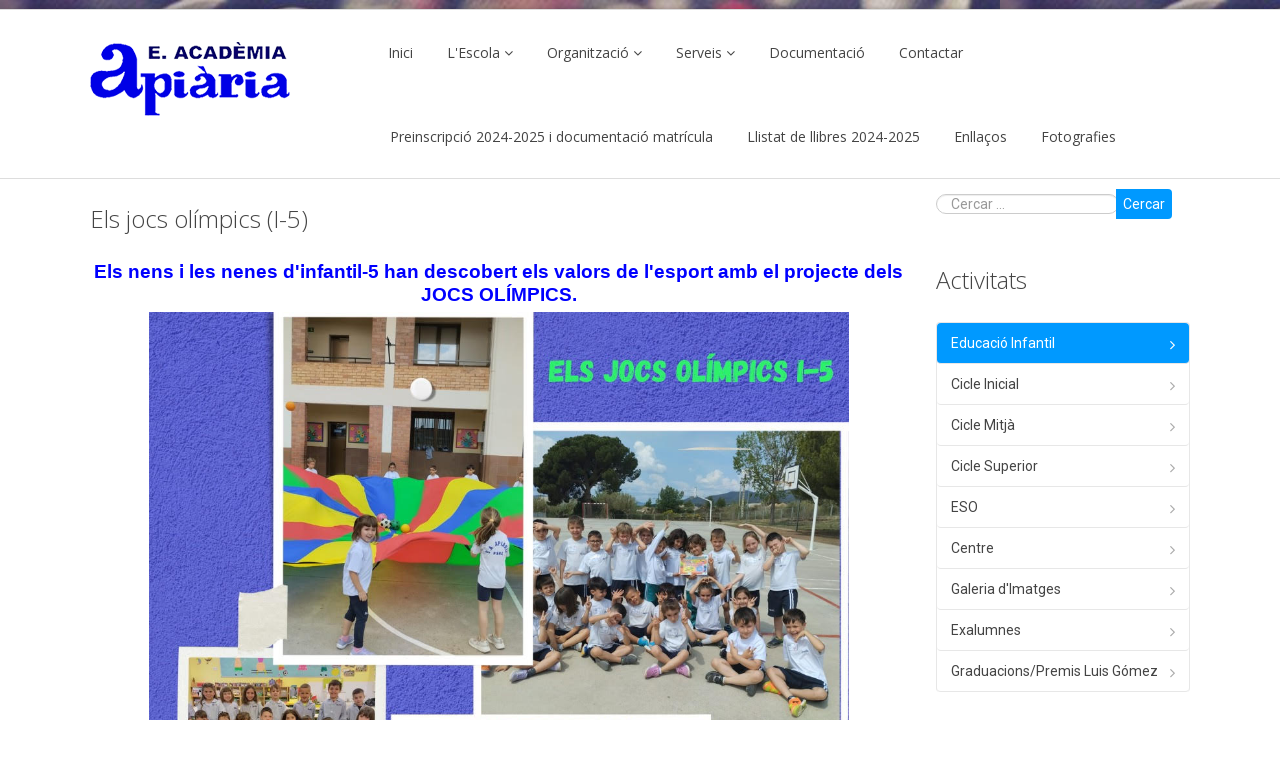

--- FILE ---
content_type: text/html; charset=utf-8
request_url: http://eaapiaria.es/index.php/educacio-infantil
body_size: 37986
content:

<!DOCTYPE html>

<html xmlns="http://www.w3.org/1999/xhtml" xml:lang="ca-es" lang="ca-es" dir="ltr" >

<!--[if lt IE 7]> <html class="no-js lt-ie9 lt-ie8 lt-ie7" lang="en"> <![endif]-->
<!--[if IE 7]>    <html class="no-js lt-ie9 lt-ie8" lang="en"> <![endif]-->
<!--[if IE 8]>    <html class="no-js lt-ie9" lang="en"> <![endif]-->
<!--[if gt IE 8]><!--> <html class="no-js" lang="en"> <!--<![endif]-->

<head>

	<base href="http://eaapiaria.es/index.php/educacio-infantil" />
	<meta http-equiv="content-type" content="text/html; charset=utf-8" />
	<meta name="description" content="Una web de centre amb Joomla" />
	<meta name="generator" content="Joomla! - Open Source Content Management" />
	<title>Educació Infantil</title>
	<link href="/index.php/educacio-infantil?format=feed&amp;type=rss" rel="alternate" type="application/rss+xml" title="RSS 2.0" />
	<link href="/index.php/educacio-infantil?format=feed&amp;type=atom" rel="alternate" type="application/atom+xml" title="Atom 1.0" />
	<link href="/templates/favourite/favicon.ico" rel="shortcut icon" type="image/vnd.microsoft.icon" />
	<link href="http://eaapiaria.es/index.php/component/search/?Itemid=118&amp;format=opensearch" rel="search" title="Cercar EA Apiària" type="application/opensearchdescription+xml" />
	<link href="/media/jui/css/bootstrap.min.css" rel="stylesheet" type="text/css" />
	<link href="/media/jui/css/bootstrap-responsive.css" rel="stylesheet" type="text/css" />
	<link href="/modules/mod_favsocial/theme/bootstrap/favth-bootstrap.css" rel="stylesheet" type="text/css" />
	<link href="/modules/mod_favsocial/theme/css/favsocial.css" rel="stylesheet" type="text/css" />
	<link href="//maxcdn.bootstrapcdn.com/font-awesome/4.7.0/css/font-awesome.min.css" rel="stylesheet" type="text/css" />
	<link href="/modules/mod_favpromote/theme/css/favpromote.css" rel="stylesheet" type="text/css" />
	<link href="//fonts.googleapis.com/css?family=Open+Sans:400" rel="stylesheet" type="text/css" />
	<style type="text/css">
div.mod_search93 input[type="search"]{ width:auto; }
	</style>
	<script src="/media/jui/js/jquery.min.js?bb5be5c81042ddadbce3ad47bae12f73" type="text/javascript"></script>
	<script src="/media/jui/js/jquery-noconflict.js?bb5be5c81042ddadbce3ad47bae12f73" type="text/javascript"></script>
	<script src="/media/jui/js/jquery-migrate.min.js?bb5be5c81042ddadbce3ad47bae12f73" type="text/javascript"></script>
	<script src="/media/system/js/caption.js?bb5be5c81042ddadbce3ad47bae12f73" type="text/javascript"></script>
	<script src="/media/jui/js/bootstrap.min.js?bb5be5c81042ddadbce3ad47bae12f73" type="text/javascript"></script>
	<script src="/modules/mod_favsocial/theme/bootstrap/favth-bootstrap.js" type="text/javascript"></script>
	<script src="/modules/mod_favpromote/theme/js/viewportchecker/viewportchecker.js" type="text/javascript"></script>
	<!--[if lt IE 9]><script src="/media/system/js/html5fallback.js?bb5be5c81042ddadbce3ad47bae12f73" type="text/javascript"></script><![endif]-->
	<script type="text/javascript">
jQuery(window).on('load',  function() {
				new JCaption('img.caption');
			});
	</script>


	<meta name="viewport" content="width=device-width, initial-scale=1, maximum-scale=1">

	<!-- STYLESHEETS -->
    <!-- icons -->
    <link rel="stylesheet" href="//maxcdn.bootstrapcdn.com/font-awesome/4.7.0/css/font-awesome.min.css" type="text/css" />
    <!-- admin -->
    <link rel="stylesheet" href="/templates/favourite/admin/admin.css" type="text/css" />
    <!-- template -->
    <link rel="stylesheet" href="/templates/favourite/css/template.css" type="text/css" />
    <!-- styles -->
    <link rel="stylesheet" href="/templates/favourite/css/styles/style1.css" type="text/css" />
    <!-- custom -->
    <link rel="stylesheet" href="/templates/favourite/css/custom.css" type="text/css" />

  <!-- GOOGLE FONT -->
    <link href='//fonts.googleapis.com/css?family=:400normal' rel='stylesheet' type='text/css' />
    <link href='//fonts.googleapis.com/css?family=Open Sans:400normal' rel='stylesheet' type='text/css' />
    <link href='//fonts.googleapis.com/css?family=Open Sans:300normal' rel='stylesheet' type='text/css' />
    
    <!-- default -->
    <link href='//fonts.googleapis.com/css?family=Roboto:400,500,300' rel='stylesheet' type='text/css'>

  <!-- PARAMETERS -->
  
<style type="text/css">

  .favnav .navigation .nav-pills a,
  .favnav .navigation .menunav-pills a,
  .favnav .navigation .nav-pills > li > a,
  .favnav .navigation .menunav-pills > li > a,
  .favnav .navigation .nav-pills span.nav-header,
  .favnav .navigation .menunav-pills span.nav-header,
  .favnav .navigation .nav-pills > li > span.nav-header,
  .favnav .navigation .menunav-pills > li > span.nav-header,
  .favnav .navigation ul.nav.menu li span.nav-header,
  .favnav .navigation .nav-pills .nav-child a,
  .favnav .navigation .menunav-pills .nav-child a,
  .favnav .navigation .nav-pills .nav-child span.nav-header,
  .favnav .navigation .menunav-pills .nav-child span.nav-header {
    font-family: 'Open Sans', sans-serif;
  }
  .favnav .navigation .nav-pills a,
  .favnav .navigation .menunav-pills a,
  .favnav .navigation .nav-pills > li > a,
  .favnav .navigation .menunav-pills > li > a,
  .favnav .navigation .nav-pills span.nav-header,
  .favnav .navigation .menunav-pills span.nav-header,
  .favnav .navigation .nav-pills > li > span.nav-header,
  .favnav .navigation .menunav-pills > li > span.nav-header,
  .favnav .navigation ul.nav.menu li span.nav-header,
  .favnav .navigation .nav-pills .nav-child a,
  .favnav .navigation .menunav-pills .nav-child a,
  .favnav .navigation .nav-pills .nav-child span.nav-header,
  .favnav .navigation .menunav-pills .nav-child span.nav-header {
    font-weight: 400;
  }
  .favnav .navigation .nav-pills a,
  .favnav .navigation .menunav-pills a,
  .favnav .navigation .nav-pills > li > a,
  .favnav .navigation .menunav-pills > li > a,
  .favnav .navigation .nav-pills span.nav-header,
  .favnav .navigation .menunav-pills span.nav-header,
  .favnav .navigation .nav-pills > li > span.nav-header,
  .favnav .navigation .menunav-pills > li > span.nav-header,
  .favnav .navigation ul.nav.menu li span.nav-header,
  .favnav .navigation .nav-pills .nav-child a,
  .favnav .navigation .menunav-pills .nav-child a,
  .favnav .navigation .nav-pills .nav-child span.nav-header,
  .favnav .navigation .menunav-pills .nav-child span.nav-header {
    font-style: normal;
  }
  .moduletable h3,
  div[class^="moduletable-"] h3,
  div[class*=" moduletable-"] h3,
  .page-header h2,
  h2.item-title,
  .componentheading,
  #member-profile legend,
  div.tag-category ul h3,
  div.contact-category h2,
  div.newsfeed h2,
  div.newsfeed-category h2 {
    font-family: 'Open Sans', sans-serif;
  }
  .moduletable h3,
  div[class^="moduletable-"] h3,
  div[class*=" moduletable-"] h3,
  .page-header h2,
  h2.item-title,
  .componentheading,
  #member-profile legend,
  div.tag-category ul h3,
  div.contact-category h2,
  div.newsfeed h2,
  div.newsfeed-category h2 {
    font-weight: 300;
  }
  .moduletable h3,
  div[class^="moduletable-"] h3,
  div[class*=" moduletable-"] h3,
  .page-header h2,
  h2.item-title,
  .componentheading,
  #member-profile legend,
  div.tag-category ul h3,
  div.contact-category h2,
  div.newsfeed h2,
  div.newsfeed-category h2 {
    font-style: normal;
  }
  #fav-offlinewrap {
    background-repeat: no-repeat; background-attachment: fixed; -webkit-background-size: cover; -moz-background-size: cover; -o-background-size: cover; background-size: cover;;
  }
  #fav-containerwrap {
    background-image: url(/images/centre/slide2.jpg);
  }
  #fav-containerwrap {
    background-repeat: repeat; background-attachment: initial; -webkit-background-size: auto; -moz-background-size: auto; -o-background-size: auto; background-size: auto;;
  }
  #fav-topbarwrap {
    background-image: url(/images/centre/slide2.jpg);
  }
  #fav-topbarwrap {
    background-repeat: repeat; background-attachment: initial; -webkit-background-size: auto; -moz-background-size: auto; -o-background-size: auto; background-size: auto;;
  }
  #fav-slidewrap {
    background-repeat: repeat; background-attachment: initial; -webkit-background-size: auto; -moz-background-size: auto; -o-background-size: auto; background-size: auto;;
  }
  #fav-introwrap {
    background-repeat: no-repeat; background-attachment: fixed; -webkit-background-size: cover; -moz-background-size: cover; -o-background-size: cover; background-size: cover;;
  }
  #fav-leadwrap {
    background-repeat: repeat; background-attachment: initial; -webkit-background-size: auto; -moz-background-size: auto; -o-background-size: auto; background-size: auto;;
  }
  #fav-promowrap {
    background-repeat: repeat; background-attachment: initial; -webkit-background-size: auto; -moz-background-size: auto; -o-background-size: auto; background-size: auto;;
  }
  #fav-primewrap {
    background-repeat: no-repeat; background-attachment: fixed; -webkit-background-size: cover; -moz-background-size: cover; -o-background-size: cover; background-size: cover;;
  }
  #fav-showcasewrap {
    background-repeat: repeat; background-attachment: initial; -webkit-background-size: auto; -moz-background-size: auto; -o-background-size: auto; background-size: auto;;
  }
  #fav-featurewrap {
    background-repeat: repeat; background-attachment: initial; -webkit-background-size: auto; -moz-background-size: auto; -o-background-size: auto; background-size: auto;;
  }
  #fav-focuswrap {
    background-repeat: repeat; background-attachment: initial; -webkit-background-size: auto; -moz-background-size: auto; -o-background-size: auto; background-size: auto;;
  }
  #fav-portfoliowrap {
    background-repeat: repeat; background-attachment: initial; -webkit-background-size: auto; -moz-background-size: auto; -o-background-size: auto; background-size: auto;;
  }
  #fav-screenwrap {
    background-repeat: no-repeat; background-attachment: fixed; -webkit-background-size: cover; -moz-background-size: cover; -o-background-size: cover; background-size: cover;;
  }
  #fav-topwrap {
    background-repeat: repeat; background-attachment: initial; -webkit-background-size: auto; -moz-background-size: auto; -o-background-size: auto; background-size: auto;;
  }
  #fav-maintopwrap {
    background-repeat: repeat; background-attachment: initial; -webkit-background-size: auto; -moz-background-size: auto; -o-background-size: auto; background-size: auto;;
  }
  #fav-mainbottomwrap {
    background-repeat: repeat; background-attachment: initial; -webkit-background-size: auto; -moz-background-size: auto; -o-background-size: auto; background-size: auto;;
  }
  #fav-bottomwrap {
    background-repeat: repeat; background-attachment: initial; -webkit-background-size: auto; -moz-background-size: auto; -o-background-size: auto; background-size: auto;;
  }
  #fav-notewrap {
    background-repeat: repeat; background-attachment: initial; -webkit-background-size: auto; -moz-background-size: auto; -o-background-size: auto; background-size: auto;;
  }
  #fav-basewrap {
    background-repeat: no-repeat; background-attachment: fixed; -webkit-background-size: cover; -moz-background-size: cover; -o-background-size: cover; background-size: cover;;
  }
  #fav-blockwrap {
    background-repeat: repeat; background-attachment: initial; -webkit-background-size: auto; -moz-background-size: auto; -o-background-size: auto; background-size: auto;;
  }
  #fav-userwrap {
    background-repeat: repeat; background-attachment: initial; -webkit-background-size: auto; -moz-background-size: auto; -o-background-size: auto; background-size: auto;;
  }
  #fav-footerwrap {
    background-repeat: repeat; background-attachment: initial; -webkit-background-size: auto; -moz-background-size: auto; -o-background-size: auto; background-size: auto;;
  }
  .retina-logo {
    height: 52px;
  }
  .retina-logo {
    width: 188px;
  }
  .retina-logo {
    padding: 0px;
  }
  .retina-logo {
    margin: 0px;
  }
  @media (max-width: 480px) {
    #fav-main img,
    .moduletable .custom img,
    div[class^="moduletable-"] div[class^="custom-"] img,
    div[class*=" moduletable-"] div[class*=" custom-"] img,
    .img-left,
    .img-right {
      display: inline-base;
    }
  }

</style>

  <!-- BODY CLASS -->
  
  <!-- GOOGLE ANALYTICS TRACKING CODE -->
  
  <!-- BACKTOP -->
	<script src="/templates/favourite/js/backtop/backtop.js"></script>

  <!-- FAVMOBILE MENU -->
  <script src="/templates/favourite/js/favmobile-menu/favmobile-menu.js"></script>

</head>

<body class="fav-light">

  <div id="fav-containerwrap" class="clearfix">
    <div class="fav-transparent">

  	  <!-- NAVBAR -->
  	  <div id="fav-navbarwrap" class="container-fluid">
  			<div class="row-fluid">
  				<div id="fav-navbar" class="clearfix">
  					<div class="navbar">
  						<div class="navbar-inner">

                <div id="fav-logomobile" class="clearfix">
                                      <h1>
                      <a class="default-logo" href="/">
                        <img src="/templates/favourite/images/logo/logo.png" style="border:0;" alt="Fav template" />
                      </a>
                    </h1>
                                                                                                          </div>

                <div id="fav-navbar-btn" class="clearfix">
    							<a class="btn btn-navbar" data-toggle="collapse" data-target=".nav-collapse">

                    
                      <span id="fav-mobilemenutext">
                        Menu                      </span>

                    
    								<span class="icon-bar"></span>
    								<span class="icon-bar"></span>
    								<span class="icon-bar"></span>
    							</a>
                </div>

  							<div class="nav-collapse collapse">
  								  									<div id="fav-navbar-collapse" class="span12">
  										<div class="moduletable_menu" ><ul class="nav menu nav-pills mod-list">
<li class="item-101 default"><a href="/index.php" >Inici</a></li><li class="item-178 deeper parent"><span class="nav-header ">L'Escola</span>
<ul class="nav-child unstyled small"><li class="item-111"><a href="/index.php/l-escola/trets-d-identitat" >Trets d'identitat</a></li><li class="item-108"><a href="/index.php/l-escola/situacio" >Situació</a></li><li class="item-109"><a href="/index.php/l-escola/historia" >Història</a></li><li class="item-110"><a href="/index.php/l-escola/instal-lacions" >Instal·lacions</a></li></ul></li><li class="item-179 deeper parent"><span class="nav-header ">Organització</span>
<ul class="nav-child unstyled small"><li class="item-112"><a href="/index.php/organitzacio/horaris" >Horaris</a></li><li class="item-276"><a href="/index.php/organitzacio/calendari-2018-2019" >Calendari 2024 - 2025</a></li><li class="item-114"><a href="/index.php/organitzacio/professorat" >Professorat</a></li><li class="item-115"><a href="/index.php/organitzacio/consell-escolar" >Consell Escolar</a></li><li class="item-191"><a href="/index.php/organitzacio/junta-administrativa" >Junta administrativa</a></li><li class="item-192"><a href="/index.php/organitzacio/administracio-i-serveis" >PAS</a></li></ul></li><li class="item-180 deeper parent"><span class="nav-header ">Serveis</span>
<ul class="nav-child unstyled small"><li class="item-116"><a href="/index.php/serveis/menjador" >Menjador</a></li><li class="item-222"><a href="/index.php/serveis/activitats-complementaries" >Activitats complementàries</a></li><li class="item-223"><a href="/index.php/serveis/altres" >Altres serveis</a></li></ul></li><li class="item-230"><a href="https://drive.google.com/drive/folders/1Yf2qj0xeKpVAKxVY3Ww4s26-nbibsMgA?usp=sharing" target="_blank" rel="noopener noreferrer">Documentació</a></li><li class="item-126"><a href="/index.php/contactar" >Contactar</a></li><li class="item-194"><a href="https://drive.google.com/drive/folders/1QriUDKppu-jQnitT8cB868sU6ssOKDbZ?usp=sharing" >Preinscripció 2024-2025 i documentació matrícula</a></li><li class="item-277"><a href="https://drive.google.com/drive/folders/13jxfkd2yfmqKQOKR7bIJ5_JNK_JQDmJr?usp=sharing" target="_blank" rel="noopener noreferrer">Llistat de llibres  2024-2025</a></li><li class="item-369"><a href="/index.php/clickedu" >Enllaços</a></li><li class="item-371"><a href="https://drive.google.com/drive/folders/1-1AtBvelKDidyBZOrCfpxHVVRmtnNHA4" >Fotografies</a></li></ul>
</div>
  									</div>
  								  							</div>

  						</div>
  					</div>
  				</div>
  			</div>
  	  </div>

  		<div id="fav-container">

        <div class="fav-light">

          <!-- NOTICE -->
          
          <!-- TOPBAR -->
          
          
          <!-- HEADER -->
          <div class="container-fluid" id="fav-headerwrap">
            <div class="row-fluid">

                <div id="fav-header" class="span12 clearfix">

                  <div id="fav-logo" class="span3">
                                          <h1>
                        <a class="default-logo" href="/">
                          <img src="/templates/favourite/images/logo/logo.png" style="border:0;" alt="Fav template" />
                        </a>
                      </h1>
                                                                                                                      </div>

                                            <div id="fav-nav" class="span9">
                          <div class="favnav">
                            <div class="navigation">
                              <div class="moduletable_menu" ><ul class="nav menu nav-pills mod-list">
<li class="item-101 default"><a href="/index.php" >Inici</a></li><li class="item-178 deeper parent"><span class="nav-header ">L'Escola</span>
<ul class="nav-child unstyled small"><li class="item-111"><a href="/index.php/l-escola/trets-d-identitat" >Trets d'identitat</a></li><li class="item-108"><a href="/index.php/l-escola/situacio" >Situació</a></li><li class="item-109"><a href="/index.php/l-escola/historia" >Història</a></li><li class="item-110"><a href="/index.php/l-escola/instal-lacions" >Instal·lacions</a></li></ul></li><li class="item-179 deeper parent"><span class="nav-header ">Organització</span>
<ul class="nav-child unstyled small"><li class="item-112"><a href="/index.php/organitzacio/horaris" >Horaris</a></li><li class="item-276"><a href="/index.php/organitzacio/calendari-2018-2019" >Calendari 2024 - 2025</a></li><li class="item-114"><a href="/index.php/organitzacio/professorat" >Professorat</a></li><li class="item-115"><a href="/index.php/organitzacio/consell-escolar" >Consell Escolar</a></li><li class="item-191"><a href="/index.php/organitzacio/junta-administrativa" >Junta administrativa</a></li><li class="item-192"><a href="/index.php/organitzacio/administracio-i-serveis" >PAS</a></li></ul></li><li class="item-180 deeper parent"><span class="nav-header ">Serveis</span>
<ul class="nav-child unstyled small"><li class="item-116"><a href="/index.php/serveis/menjador" >Menjador</a></li><li class="item-222"><a href="/index.php/serveis/activitats-complementaries" >Activitats complementàries</a></li><li class="item-223"><a href="/index.php/serveis/altres" >Altres serveis</a></li></ul></li><li class="item-230"><a href="https://drive.google.com/drive/folders/1Yf2qj0xeKpVAKxVY3Ww4s26-nbibsMgA?usp=sharing" target="_blank" rel="noopener noreferrer">Documentació</a></li><li class="item-126"><a href="/index.php/contactar" >Contactar</a></li><li class="item-194"><a href="https://drive.google.com/drive/folders/1QriUDKppu-jQnitT8cB868sU6ssOKDbZ?usp=sharing" >Preinscripció 2024-2025 i documentació matrícula</a></li><li class="item-277"><a href="https://drive.google.com/drive/folders/13jxfkd2yfmqKQOKR7bIJ5_JNK_JQDmJr?usp=sharing" target="_blank" rel="noopener noreferrer">Llistat de llibres  2024-2025</a></li><li class="item-369"><a href="/index.php/clickedu" >Enllaços</a></li><li class="item-371"><a href="https://drive.google.com/drive/folders/1-1AtBvelKDidyBZOrCfpxHVVRmtnNHA4" >Fotografies</a></li></ul>
</div>
                            </div>
                          </div>
                        </div>
                    
                </div>

            </div>
          </div>

          <!-- SLIDE -->
          
    			<!-- INTRO -->
    			
    			
          <!-- BREADCRUMBS -->
          
          <!-- LEAD -->
          
          
    			<!-- PROMO -->
          
          
          <!-- PRIME -->
          
          
    			<!-- SHOWCASE -->
          
          
          <!-- FEATURE -->
          
          
          <!-- FOCUS -->
          
          
          <!-- PORTFOLIO -->
          
          
          <!-- SCREEN -->
          
          
    			<!-- TOP -->
          
          
    			<!-- MAINTOP -->
    			
    			<!-- MAIN -->
    			<div class="container-fluid" id="fav-mainwrap">
    				<div class="row-fluid">

    						<div id="fav-main" class="clearfix">

    							    								<div id="fav-maincontent" class="span9">
    									<div id="system-message-container">
	</div>

    									<div class="blog" itemscope itemtype="https://schema.org/Blog">
	
		
	
	
	
				<div class="items-leading clearfix">
							<div class="leading-0"
					itemprop="blogPost" itemscope itemtype="https://schema.org/BlogPosting">
					

	<div class="page-header">
					<h2 itemprop="name">
									<a href="/index.php/educacio-infantil/691-els-jocs-olimpics-i-5" itemprop="url">
						Els jocs olímpics (I-5)					</a>
							</h2>
				
		
				
			</div>


<div class="fav-article-details">

		
	
</div>




<p style="text-align: center;"><span style="color: #0000ff; font-family: 'comic sans ms', sans-serif;"><strong><span style="font-size: 14pt;">Els nens i les nenes d'infantil-5 han descobert els valors de l'esport amb el projecte dels JOCS OLÍMPICS.</span></strong></span><img src="/images/jcos_olimpics_i5.jpg" alt="jcos olimpics i5" width="700" height="700" style="margin: 5px auto; display: block;" /></p>




				</div>
									</div><!-- end items-leading -->
	
	
																	<div class="items-row cols-1 row-0 row-fluid clearfix">
						<div class="span12">
				<div class="item column-1"
					itemprop="blogPost" itemscope itemtype="https://schema.org/BlogPosting">
					

	<div class="page-header">
					<h2 itemprop="name">
									<a href="/index.php/educacio-infantil/682-musica-i-xocolata-a-i-5" itemprop="url">
						Música i xocolata a I-5					</a>
							</h2>
				
		
				
			</div>


<div class="fav-article-details">

		
	
</div>




<p style="text-align: center;"><span style="font-size: 14pt; font-family: 'comic sans ms', sans-serif; color: #993300;"><strong>A infantil (I-5) hem gaudit amb la música de Mozart i l'hem transformat en art utilitzant xocolata!&nbsp;</strong></span></p>
<p>&nbsp;</p>
<p>&nbsp;</p>
<p><img src="/images/Blanco_Rosa_Pinceladas_Trazos_Verano_Ideas_Cuadrícula_Foto_Collage.jpg" alt="Blanco Rosa Pinceladas Trazos Verano Ideas Cuadrícula Foto Collage" width="600" height="480" style="margin: 5px auto; display: block;" /></p>




				</div>
				<!-- end item -->
							</div><!-- end span -->
							</div><!-- end row -->
																			<div class="items-row cols-1 row-1 row-fluid clearfix">
						<div class="span12">
				<div class="item column-1"
					itemprop="blogPost" itemscope itemtype="https://schema.org/BlogPosting">
					

	<div class="page-header">
					<h2 itemprop="name">
									<a href="/index.php/educacio-infantil/673-cardio" itemprop="url">
						Càrdio					</a>
							</h2>
				
		
				
			</div>


<div class="fav-article-details">

		
	
</div>




<div dir="auto" style="font-style: normal; font-weight: normal; letter-spacing: normal; text-align: center; text-indent: 0px; text-transform: none; white-space: normal; word-spacing: 0px; text-decoration: none; color: #222222; font-family: Arial, Helvetica, sans-serif;"><span style="font-size: 14pt; font-family: 'comic sans ms', sans-serif; color: #ff6600;"><strong>Els nens i nenes d'I-5 han après quins són els òrgans més importants del nostre cos i com els hem de cuidar.&nbsp;</strong></span></div>
<div dir="auto" style="font-style: normal; font-weight: normal; letter-spacing: normal; text-align: center; text-indent: 0px; text-transform: none; white-space: normal; word-spacing: 0px; text-decoration: none; color: #222222; font-family: Arial, Helvetica, sans-serif;"><span style="font-size: 14pt; font-family: 'comic sans ms', sans-serif; color: #ff6600;"><strong>Cada dia saben més coses del Càrdio!!</strong></span></div>
<div>&nbsp;</div>
<div><img src="/images/20221220_034129_0000-min.jpg" alt="20221220 034129 0000 min" width="600" height="480" style="margin: 5px auto; display: block;" /></div>




				</div>
				<!-- end item -->
							</div><!-- end span -->
							</div><!-- end row -->
																			<div class="items-row cols-1 row-2 row-fluid clearfix">
						<div class="span12">
				<div class="item column-1"
					itemprop="blogPost" itemscope itemtype="https://schema.org/BlogPosting">
					

	<div class="page-header">
					<h2 itemprop="name">
									<a href="/index.php/educacio-infantil/632-programa-si" itemprop="url">
						Programa SI					</a>
							</h2>
				
		
				
			</div>


<div class="fav-article-details">

		
	
</div>




<p style="text-align: center;"><span style="font-size: 14pt; color: #ff0000; font-family: 'comic sans ms', sans-serif;"><strong>Els nens i nenes d'Educació Infantil estem treballant el Programa SI (Salut Integral), en el que aprenem els hàbits de vida saludables.&nbsp;</strong></span></p>
<p style="text-align: center;"><span style="font-size: 14pt; color: #ff0000; font-family: 'comic sans ms', sans-serif;"><strong>El Càrdio, l'Olivia i el Nico ens ajuden a treballar el cos i el cor, l'activitat física, l'alimentació i la gestió de les emocions.&nbsp;</strong></span></p>
<p>&nbsp;</p>
<p><img src="/images/cc.jpeg" alt="cc" width="700" height="560" style="display: block; margin-left: auto; margin-right: auto;" /></p>




				</div>
				<!-- end item -->
							</div><!-- end span -->
							</div><!-- end row -->
						
			<div class="items-more">
			
<ol class="nav nav-tabs nav-stacked">
			<li>
			<a href="/index.php/educacio-infantil/623-tardor-a-p-5">
				Tardor a P-5</a>
		</li>
			<li>
			<a href="/index.php/educacio-infantil/622-robotica-p-3">
				Robòtica (P-3)</a>
		</li>
	</ol>
		</div>
	
				<div class="pagination">
							<p class="counter pull-right"> Pàgina 1 de 20 </p>
						<ul class="pagination-list"><li class="disabled"><a><i class="icon-first"></i></a></li><li class="disabled"><a><i class="icon-previous"></i></a></li><li class="active"><a>1</a></li><li><a title="2" href="/index.php/educacio-infantil?start=4" class="pagenav">2</a><li><li><a title="3" href="/index.php/educacio-infantil?start=8" class="pagenav">3</a><li><li><a title="4" href="/index.php/educacio-infantil?start=12" class="pagenav">4</a><li><li><a title="5" href="/index.php/educacio-infantil?start=16" class="pagenav">...</a><li><li><a title="6" href="/index.php/educacio-infantil?start=20" class="pagenav">6</a><li><li><a title="7" href="/index.php/educacio-infantil?start=24" class="pagenav">7</a><li><li><a title="8" href="/index.php/educacio-infantil?start=28" class="pagenav">8</a><li><li><a title="9" href="/index.php/educacio-infantil?start=32" class="pagenav">9</a><li><li><a title="10" href="/index.php/educacio-infantil?start=36" class="pagenav">10</a><li><li><a title="Següent" href="/index.php/educacio-infantil?start=4" class="pagenav">Següent</a><li><li><a title="Final" href="/index.php/educacio-infantil?start=76" class="pagenav">Final</a><li></ul> </div>
	</div>

    								</div>
    								<div id="fav-sidebar2" class="span3">
    										<div class="moduletable" ><div class="search mod_search93">
	<form action="/index.php/educacio-infantil" method="post" class="form-inline" role="search">
		<label for="mod-search-searchword93" class="element-invisible">Cercar ...</label> <input name="searchword" id="mod-search-searchword93" maxlength="200"  class="inputbox search-query input-medium" type="search" size="20" placeholder="Cercar ..." /> <button class="button btn btn-primary" onclick="this.form.searchword.focus();">Cercar</button>		<input type="hidden" name="task" value="search" />
		<input type="hidden" name="option" value="com_search" />
		<input type="hidden" name="Itemid" value="118" />
	</form>
</div>
</div><div class="moduletable" ><h3>Activitats</h3><ul class="nav menubasic mod-list">
<li class="item-118 current active"><a href="/index.php/educacio-infantil" >Educació Infantil</a></li><li class="item-119"><a href="/index.php/cicle-inicial" >Cicle Inicial</a></li><li class="item-120"><a href="/index.php/cicle-mitja" >Cicle Mitjà</a></li><li class="item-121"><a href="/index.php/cicle-superior" >Cicle Superior</a></li><li class="item-193"><a href="/index.php/eso" >ESO</a></li><li class="item-122"><a href="/index.php/centre" >Centre</a></li><li class="item-152"><a href="/index.php/galeria-d-imatges" >Galeria d'Imatges</a></li><li class="item-202"><a href="/index.php/exalumnes" >Exalumnes</a></li><li class="item-231"><a href="/index.php/graduacions-premis-luis-gomez" >Graduacions/Premis Luis Gómez</a></li></ul>
</div>
    									</div>
    							
    						</div>

    				</div>
    			</div>

    			<!-- MAINBOTTOM -->
    			
    			<!-- BOTTOM -->
          
          
          <!-- NOTE -->
          
          
          <!-- BASE -->
          
          
          <!-- BLOCK -->
          
                      
            <div class="container-fluid" id="fav-blockwrap">
              <div class="fav-transparent">
                <div class="row-fluid">
                  <div id="fav-block" class="clearfix">

                                          
                          <div id="fav-block1" class="span12">

                            <div class="moduletable" >
  <style type="text/css">

    .favpromote1-10393:hover { background-color: #444444; }
    .favpromote2-10393:hover { background-color: #444444; }
    .favpromote3-10393:hover { background-color: #444444; }
    .favpromote4-10393:hover { background-color: #444444; }
    .favpromote5-10393:hover { background-color: #D63E52; }
    .favpromote6-10393:hover { background-color: #D63E52; }

  </style>

  
  <script type="text/javascript">
    jQuery(document).ready(function() {
    jQuery('#favpromote-10393 .layout-effect').addClass("favhide").viewportChecker({
      classToAdd: 'favshow layout-effect1', // Class to add to the elements when they are visible
      offset: 100
      });
    });
  </script>

  
<div id="favpromote-10393" class="favth-row">

  
    <div class="favpromote favth-col-lg-6 favth-col-md-6 favth-col-sm-6 favth-col-xs-12">

      <div id="favpromote-box1"
        class="favpromote1-10393 layout-effect"
        style="border: 1px solid #FFFFFF;
        -webkit-border-radius: 4px;
        -moz-border-radius: 4px;
        border-radius: 4px;">

        <div id="favpromote-image1"
              style="height:100%; text-align: center;">

          
            <a href="http://eaapiaria.es/index.php/exalumnes" target="_self" >

                          <img src="/images/noticies/exalumnos.jpg"
              alt=""/>
            
            </a>

          
        </div>

        <p id="favpromote-text1"
          style="color: #444444;
                font-size: 14px;
                line-height: 1.5em;
                text-align: justify;">
                  A què es dediquen alguns dels nostres exalumnes?        </p>

        <h4 id="favpromote-title1"
            style="color: #FFFFFF;
                background-color: #444444;
                font-family: Open Sans;
                font-weight: 400;
                font-style: normal;
                padding: 10px 20px;
                font-size: 18px;
                line-height: 1.4em;
                text-align: left;
                margin-bottom:0;">
            <i class="fa fa-bookmark-o"
              style="color: #FFFFFF;
                    font-size: 18px;
                    vertical-align: baseline;
                    padding-right: 0.4em;"></i>

          
            Exalumnes
          
        </h4>

      </div>

    </div>

  
    <div class="favpromote favth-col-lg-6 favth-col-md-6 favth-col-sm-6 favth-col-xs-12">

      <div id="favpromote-box2"
        class="favpromote2-10393 layout-effect"
        style="border: 1px solid #FFFFFF;
        -webkit-border-radius: 4px;
        -moz-border-radius: 4px;
        border-radius: 4px;">

        <div id="favpromote-image2"
              style="height:100%; text-align: center;">

          
            <a href="http://eaapiaria.es/index.php/50-anys-de-l-escola" target="_self" >

                          <img src="/images/centre/secretaria/logo50anys.jpg"
              alt=""/>
            
            </a>

          
        </div>

        <p id="favpromote-text2"
          style="color: #444444;
                font-size: 14px;
                line-height: 1.5em;
                text-align: justify;">
                  Durant el curs 2016-17 l'Apiària va fer diferents actes per a la celebració dels seus 50 anys.
Coneix les activitats dutes a terme.        </p>

        <h4 id="favpromote-title2"
            style="color: #FFFFFF;
                background-color: #444444;
                font-family: Open Sans;
                font-weight: 400;
                font-style: normal;
                padding: 10px 20px;
                font-size: 18px;
                line-height: 1.4em;
                text-align: left;
                margin-bottom:0;">
            <i class="fa fa-bookmark-o"
              style="color: #FFFFFF;
                    font-size: 18px;
                    vertical-align: baseline;
                    padding-right: 0.4em;"></i>

          
            50 Anys
          
        </h4>

      </div>

    </div>

  
</div>
</div>

                          </div>

                                                                                                                                                                                                                                                            
                  </div>
                </div>
              </div>
            </div>

          
          <!-- USER -->
          
          
    			<!-- FOOTER -->
          
          
    			<!-- COPYRIGHT -->
    			
            <div class="container-fluid" id="fav-copyrightwrap">
              <div class="row-fluid">

                  
                  
                    <div id="fav-copyright" class="clearfix">

                                              <div id="fav-showcopyright"
                          class="span3">
                            <p>&#0169; 2026
                              <a href="http://www.eaapiaria.com" target="_blank">
                                EA Apiària                              </a>

                            </p>

                        </div>
                      
                      
                                                    <div id="fav-copyright2"
                          class="span9">

                          <div class="moduletable" >
<div id="favsocial-14590"
    class="favth-clearfix"
    style="width: 100%;">

  <ul id="favsocial-list"
      class="favsocial-right">

    
      <li id="favsocial-icon1">
        <a href="https://twitter.com/" target="_blank"
          style="background-color: #00ACED;
                padding: 0.2em;
                -webkit-border-radius: 50%;
                -moz-border-radius: 50%;
                border-radius: 50%">

          <span class="favsocial">
            <i class="fa fa-twitter"
              style="color: #FFFFFF;
                    font-size: 18px;">
            </i>
          </span>

        </a>
      </li>

    
      <li id="favsocial-icon2">
        <a href="https://www.facebook.com/" target="_blank"
          style="background-color: #3B5998;
                padding: 0.2em;
                -webkit-border-radius: 50%;
                -moz-border-radius: 50%;
                border-radius: 50%">

          <span class="favsocial">
            <i class="fa fa-facebook"
              style="color: #FFFFFF;
                    font-size: 18px;">
            </i>
          </span>

        </a>
      </li>

    
      <li id="favsocial-icon3">
        <a href="https://dribbble.com/" target="_blank"
          style="background-color: #EA4C89;
                padding: 0.2em;
                -webkit-border-radius: 50%;
                -moz-border-radius: 50%;
                border-radius: 50%">

          <span class="favsocial">
            <i class="fa fa-dribbble"
              style="color: #FFFFFF;
                    font-size: 18px;">
            </i>
          </span>

        </a>
      </li>

    
  </ul>

</div>
</div>

                        </div>
                      
                    </div>
                  
              </div>
            </div>

          
    			<!-- DEBUG -->
    			
    			<!-- BACKTOP -->
    			<div class="container-fluid">
    				<div class="row-fluid">
    					    						<div id="fav-backtop" class="span12">
    							<a href="/" class="backtop" title="BACK TO TOP">
                    <i class="fa fa-angle-up"></i>
    							</a>
    						</div>
    					    				</div>
    			</div>

        </div><!-- /dark/light versions -->

  		</div><!-- /fav-container -->

    </div><!-- /fav-overlay -->
  </div><!-- /fav-containerwrap -->

<!--[if lte IE 7]><script src="/templates/favourite/js/ie6/warning.js"></script><script>window.onload=function(){e("/templates/favourite/js/ie6/")}</script><![endif]-->
</body>
</html>


--- FILE ---
content_type: text/css
request_url: http://eaapiaria.es/modules/mod_favpromote/theme/css/favpromote.css
body_size: 16113
content:
/*
*   name           FavPromote
*   version        2.1
*   description    Responsive and customizable Joomla!3 module
*   demo           http://extensions.favthemes.com/favpromote
*   author         FavThemes
*   author URL     http://www.favthemes.com
*   copyright      Copyright (C) 2012-2017 FavThemes.com. All Rights Reserved.
*   license        Licensed under GNU/GPLv3, see http://www.gnu.org/licenses/gpl-3.0.html
*/

/*
////////////////////////////////////////////////////////////////////////////////

1. reset
2. layout
3. content
4. layout effects

////////////////////////////////////////////////////////////////////////////////
*/

/*/
////////////////////////////////////////////////////////////////////////////////
///
///  favpromote css
///
////////////////////////////////////////////////////////////////////////////////
/*/

/*//////////////////////////////////////////////////////////////////////////////

1. reset

//////////////////////////////////////////////////////////////////////////////*/

div[id^="favpromote"] a,
div[id*=" favpromote"] a,
div[id^="favpromote"] a:hover,
div[id*=" favpromote"] a:hover,
div[id^="favpromote"] a:focus,
div[id*=" favpromote"] a:focus {
  text-decoration: none!important;
}

/*//////////////////////////////////////////////////////////////////////////////

2. layout

//////////////////////////////////////////////////////////////////////////////*/

div[id^="favpromote-box"],
div[id*=" favpromote-box"] {
	position: relative;
	overflow: hidden;
	margin-bottom: 14px;
  margin-top: 14px;
}
div[id^="favpromote-box"]:hover,
div[id*=" favpromote-box"]:hover,
div[id^="favpromote-box"]:focus,
div[id*=" favpromote-box"]:focus {
	color: #fff;
	-webkit-transition: all 400ms linear;
	-moz-transition: all 400ms linear;
	-o-transition: all 400ms linear;
	transition: all 400ms linear;
}

/*//////////////////////////////////////////////////////////////////////////////

3. content

//////////////////////////////////////////////////////////////////////////////*/

/*//////////////////////////////////////////////////////////////////////////////
///
///  image
///
//////////////////////////////////////////////////////////////////////////////*/

div[id^="favpromote-image"],
div[id*=" favpromote-image"] {
	padding: 21px;
}
div[id^="favpromote-image"] img,
div[id*=" favpromote-image"] img {
	border: 1px solid #ddd;
	-webkit-box-shadow: inset 0 2px 4px rgba(0, 0, 0, .15), 0 1px 2px rgba(0, 0, 0, .05);
	-moz-box-shadow: inset 0 2px 4px rgba(0,0,0,.15), 0 1px 2px rgba(0,0,0,.05);
	box-shadow: inset 0 2px 4px rgba(0, 0, 0, .15), 0 1px 2px rgba(0, 0, 0, .05);
  width: 100%;
}
div[id^="favpromote-image"] img:hover,
div[id*=" favpromote-image"] img:hover {
	border: 1px solid #fff;
}

/*//////////////////////////////////////////////////////////////////////////////
///
///  title
///
//////////////////////////////////////////////////////////////////////////////*/

div[id^="favpromote-box"] h4,
div[id*=" favpromote-box"] h4 {
	font-weight: normal;
}
div[id^="favpromote-box"]:hover h4[id^="favpromote-title"],
div[id^="favpromote-box"]:hover h4[id*=" favpromote-title"],
div[id*=" favpromote-box"]:hover h4[id^="favpromote-title"],
div[id*=" favpromote-box"]:hover h4[id*=" favpromote-title"],
div[id^="favpromote-box"]:hover h4[id^="favpromote-title"] i,
div[id^="favpromote-box"]:hover h4[id*=" favpromote-title"] i,
div[id*=" favpromote-box"]:hover h4[id^="favpromote-title"] i,
div[id*=" favpromote-box"]:hover h4[id*=" favpromote-title"] i {
	background-color: #111!important;
	color: #fff!important;
}
div[id^="favpromote-box"]:hover h4[id^="favpromote-title"],
div[id^="favpromote-box"]:hover h4[id*=" favpromote-title"] {
	font-weight: normal;
}
div[id^="favpromote-box"]:hover h4[id^="favpromote-title"] a:hover,
div[id^="favpromote-box"]:hover h4[id*=" favpromote-title"] a:hover {
	text-decoration: none;
}
div[id^="favpromote"] div[id^="favpromote-title"] a,
div[id*=" favpromote"] div[id^="favpromote-title"] a,
div[id^="favpromote"] div[id*=" favpromote-title"] a,
div[id*=" favpromote"] div[id*=" favpromote-title"] a {
	vertical-align: middle;
}
div[id^="favpromote"] div[id^="favpromote-title"] a:hover,
div[id*=" favpromote"] div[id^="favpromote-title"] a:hover,
div[id^="favpromote"] div[id*=" favpromote-title"] a:hover,
div[id*=" favpromote"] div[id*=" favpromote-title"] a:hover {
	color: #fff!important;
}

/*//////////////////////////////////////////////////////////////////////////////
///
///  description
///
//////////////////////////////////////////////////////////////////////////////*/

p[id^="favpromote-text"],
p[id*=" favpromote-text"] {
	padding: 4px 21px 14px;
	margin: 0;
}
div[id^="favpromote-box"]:hover p[id^="favpromote-text"],
div[id*=" favpromote-box"]:hover p[id^="favpromote-text"],
div[id^="favpromote-box"]:hover p[id*=" favpromote-text"],
div[id*=" favpromote-box"]:hover p[id*=" favpromote-text"] {
	color: #fff!important;
}

/*//////////////////////////////////////////////////////////////////////////////

4. layout effects

//////////////////////////////////////////////////////////////////////////////*/

/*/
///
///  js classes
///
/*/

.favhide { opacity:0; }
.favshow { opacity:1; }

/*/
///
///  no layout effect
///
/*/

.layout-effect-none {
   -webkit-animation: none;
   -moz-animation: none;
   -o-animation: none;
   -ms-animation: none;
   animation: none;
}

/*/
///
///  layout effect 1
///
/*/

.layout-effect1 {
  -webkit-animation-name: layout-effect1;
  -moz-animation-name: layout-effect1;
  animation-name: layout-effect1;
  -webkit-animation-duration: 1s;
  animation-duration: 1s;
  -webkit-animation-fill-mode: both;
  animation-fill-mode: both;
}

@-webkit-keyframes layout-effect1 {

  0% {
    opacity: 0;
  }

  100% {
    opacity: 1;
  }

}

@-moz-keyframes layout-effect1 {

  0% {
    opacity: 0;
  }

  100% {
    opacity: 1;
  }

}

@keyframes layout-effect1 {

  0% {
    opacity: 0;
  }

  100% {
    opacity: 1;
  }

}

/*/
///
///  layout effect 2
///
/*/

.layout-effect2 {
  -webkit-animation-name: layout-effect2;
  -moz-animation-name: layout-effect2;
  animation-name: layout-effect2;
  -webkit-animation-duration: 1s;
  animation-duration: 1s;
  -webkit-animation-fill-mode: both;
  animation-fill-mode: both;
}

@-webkit-keyframes layout-effect2 {

  0% {
    opacity: 0;
    -webkit-transform: translate3d(0, -100%, 0);
    transform: translate3d(0, -100%, 0);
  }

  100% {
    opacity: 1;
    -webkit-transform: none;
    transform: none;
  }

}

@-moz-keyframes layout-effect2 {

  0% {
    opacity: 0;
    -moz-transform: translate3d(0, -100%, 0);
    transform: translate3d(0, -100%, 0);
  }

  100% {
    opacity: 1;
    -moz-transform: none;
    transform: none;
  }

}

@keyframes layout-effect2 {

  0% {
    opacity: 0;
    -webkit-transform: translate3d(0, -100%, 0);
    -moz-transform: translate3d(0, -100%, 0);
    transform: translate3d(0, -100%, 0);
  }

  100% {
    opacity: 1;
    -webkit-transform: none;
    -moz-transform: translate3d(0, -100%, 0);
    transform: none;
  }

}

/*/
///
///  layout effect 3
///
/*/

.layout-effect3 {
  -webkit-animation-name: layout-effect3;
  -moz-animation-name: layout-effect3;
  animation-name: layout-effect3;
  -webkit-animation-duration: 1s;
  animation-duration: 1s;
  -webkit-animation-fill-mode: both;
  animation-fill-mode: both;
}

@-webkit-keyframes layout-effect3 {

  0% {
    opacity: 0;
    -webkit-transform: translate3d(-25%, 0, 0);
    transform: translate3d(-25%, 0, 0);
  }

  100% {
    opacity: 1;
    -webkit-transform: none;
    transform: none;
  }

}

@-moz-keyframes layout-effect3 {

  0% {
    opacity: 0;
    -moz-transform: translate3d(-25%, 0, 0);
    transform: translate3d(-25%, 0, 0);
  }

  100% {
    opacity: 1;
    -moz-transform: none;
    transform: none;
  }

}

@keyframes layout-effect3 {

  0% {
    opacity: 0;
    -webkit-transform: translate3d(-25%, 0, 0);
    -moz-transform: translate3d(-25%, 0, 0);
    transform: translate3d(-25%, 0, 0);
  }

  100% {
    opacity: 1;
    -webkit-transform: none;
    -moz-transform: none;
    transform: none;
  }

}

/*/
///
///  layout effect 4
///
/*/

.layout-effect4 {
  -webkit-animation-name: layout-effect4;
  -moz-animation-name: layout-effect4;
  animation-name: layout-effect4;
  -webkit-animation-duration: 1s;
  animation-duration: 1s;
  -webkit-animation-fill-mode: both;
  animation-fill-mode: both;
}

@-webkit-keyframes layout-effect4 {

  0% {
    opacity: 0;
    -webkit-transform: translate3d(25%, 0, 0);
    transform: translate3d(25%, 0, 0);
  }

  100% {
    opacity: 1;
    -webkit-transform: none;
    transform: none;
  }

}

@-moz-keyframes layout-effect4 {

  0% {
    opacity: 0;
    -moz-transform: translate3d(25%, 0, 0);
    transform: translate3d(25%, 0, 0);
  }

  100% {
    opacity: 1;
    -moz-transform: none;
    transform: none;
  }

}


@keyframes layout-effect4 {

  0% {
    opacity: 0;
    -webkit-transform: translate3d(25%, 0, 0);
    -moz-transform: translate3d(25%, 0, 0);
    transform: translate3d(25%, 0, 0);
  }

  100% {
    opacity: 1;
    -webkit-transform: none;
    -moz-transform: none;
    transform: none;
  }

}

/*/
///
///  layout effect 5
///
/*/

.layout-effect5 {
  -webkit-animation-name: layout-effect5;
  -moz-animation-name: layout-effect5;
  animation-name: layout-effect5;
  -webkit-animation-duration: 1s;
  animation-duration: 1s;
  -webkit-animation-fill-mode: both;
  animation-fill-mode: both;
}

@-webkit-keyframes layout-effect5 {

  0% {
    opacity: 0;
    -webkit-transform: translate3d(0, 100%, 0);
    transform: translate3d(0, 100%, 0);
  }

  100% {
    opacity: 1;
    -webkit-transform: none;
    transform: none;
  }

}

@-moz-keyframes layout-effect5 {

  0% {
    opacity: 0;
    -moz-transform: translate3d(0, 100%, 0);
    transform: translate3d(0, 100%, 0);
  }

  100% {
    opacity: 1;
    -moz-transform: none;
    transform: none;
  }

}

@keyframes layout-effect5 {

  0% {
    opacity: 0;
    -webkit-transform: translate3d(0, 100%, 0);
    -moz-transform: translate3d(0, 100%, 0);
    transform: translate3d(0, 100%, 0);
  }

  100% {
    opacity: 1;
    -webkit-transform: none;
    -moz-transform: none;
    transform: none;
  }

}

/*/
///
///  layout effect 6
///
/*/

.layout-effect6 {
  -webkit-animation-name: layout-effect6;
  -moz-animation-name: layout-effect6;
  animation-name: layout-effect6;
  -webkit-animation-duration: 1s;
  animation-duration: 1s;
  -webkit-animation-fill-mode: both;
  animation-fill-mode: both;
}

@-webkit-keyframes layout-effect6 {

  0% {
    opacity: 0;
    -webkit-transform: scale3d(.3, .3, .3);
    transform: scale3d(.3, .3, .3);
  }

  50% {
    opacity: 1;
  }

}

@-moz-keyframes layout-effect6 {

  0% {
    opacity: 0;
    -moz-transform: scale3d(.3, .3, .3);
    transform: scale3d(.3, .3, .3);
  }

  50% {
    opacity: 1;
  }

}

@keyframes layout-effect6 {

  0% {
    opacity: 0;
    -webkit-transform: scale3d(.3, .3, .3);
    -moz-transform: scale3d(.3, .3, .3);
    transform: scale3d(.3, .3, .3);
  }

  50% {
    opacity: 1;
  }

}

/*/
///
///  layout effect 7
///
/*/

.layout-effect7 {
  -webkit-animation-name: layout-effect7;
  -moz-animation-name: layout-effect7;
  animation-name: layout-effect7;
  -webkit-animation-duration: 1s;
  animation-duration: 1s;
  -webkit-animation-fill-mode: both;
  animation-fill-mode: both;
}

@-webkit-keyframes layout-effect7 {

  0% {
    -webkit-transform: perspective(400px) rotate3d(0, 1, 0, 90deg);
    transform: perspective(400px) rotate3d(0, 1, 0, 90deg);
    -webkit-transition-timing-function: ease-in;
    transition-timing-function: ease-in;
    opacity: 0;
  }

  40% {
    -webkit-transform: perspective(400px) rotate3d(0, 1, 0, -20deg);
    transform: perspective(400px) rotate3d(0, 1, 0, -20deg);
    -webkit-transition-timing-function: ease-in;
    transition-timing-function: ease-in;
  }

  60% {
    -webkit-transform: perspective(400px) rotate3d(0, 1, 0, 10deg);
    transform: perspective(400px) rotate3d(0, 1, 0, 10deg);
    opacity: 1;
  }

  80% {
    -webkit-transform: perspective(400px) rotate3d(0, 1, 0, -5deg);
    transform: perspective(400px) rotate3d(0, 1, 0, -5deg);
  }

  100% {
    -webkit-transform: perspective(400px);
    transform: perspective(400px);
  }

}

@-moz-keyframes layout-effect7 {

  0% {
    -moz-transform: perspective(400px) rotate3d(0, 1, 0, 90deg);
    transform: perspective(400px) rotate3d(0, 1, 0, 90deg);
    -moz-transition-timing-function: ease-in;
    transition-timing-function: ease-in;
    opacity: 0;
  }

  40% {
    -moz-transform: perspective(400px) rotate3d(0, 1, 0, -20deg);
    transform: perspective(400px) rotate3d(0, 1, 0, -20deg);
    -moz-transition-timing-function: ease-in;
    transition-timing-function: ease-in;
  }

  60% {
    -moz-transform: perspective(400px) rotate3d(0, 1, 0, 10deg);
    transform: perspective(400px) rotate3d(0, 1, 0, 10deg);
    opacity: 1;
  }

  80% {
    -moz-transform: perspective(400px) rotate3d(0, 1, 0, -5deg);
    transform: perspective(400px) rotate3d(0, 1, 0, -5deg);
  }

  100% {
    -moz-transform: perspective(400px);
    transform: perspective(400px);
  }

}

@keyframes layout-effect7 {

  0% {
    -webkit-transform: perspective(400px) rotate3d(0, 1, 0, 90deg);
    -moz-transform: perspective(400px) rotate3d(0, 1, 0, 90deg);
    transform: perspective(400px) rotate3d(0, 1, 0, 90deg);
    -webkit-transition-timing-function: ease-in;
    -moz-transition-timing-function: ease-in;
    transition-timing-function: ease-in;
    opacity: 0;
  }

  40% {
    -webkit-transform: perspective(400px) rotate3d(0, 1, 0, -20deg);
    -moz-transform: perspective(400px) rotate3d(0, 1, 0, -20deg);
    transform: perspective(400px) rotate3d(0, 1, 0, -20deg);
    -webkit-transition-timing-function: ease-in;
    -moz-transition-timing-function: ease-in;
    transition-timing-function: ease-in;
  }

  60% {
    -webkit-transform: perspective(400px) rotate3d(0, 1, 0, 10deg);
    -moz-transform: perspective(400px) rotate3d(0, 1, 0, 10deg);
    transform: perspective(400px) rotate3d(0, 1, 0, 10deg);
    opacity: 1;
  }

  80% {
    -webkit-transform: perspective(400px) rotate3d(0, 1, 0, -5deg);
    -moz-transform: perspective(400px) rotate3d(0, 1, 0, -5deg);
    transform: perspective(400px) rotate3d(0, 1, 0, -5deg);
  }

  100% {
    -webkit-transform: perspective(400px);
    -moz-transform: perspective(400px);
    transform: perspective(400px);
  }

}

/*/
///
///  layout effect 8
///
/*/

.layout-effect8 {
  -webkit-animation-name: layout-effect8;
  -moz-animation-name: layout-effect8;
  animation-name: layout-effect8;
  -webkit-animation-duration: 1s;
  animation-duration: 1s;
  -webkit-animation-fill-mode: both;
  animation-fill-mode: both;
}

@-webkit-keyframes layout-effect8 {

  0% {
    opacity: 0;
    -webkit-transform: scale3d(.1, .1, .1) translate3d(0, 1000px, 0);
    transform: scale3d(.1, .1, .1) translate3d(0, 1000px, 0);
    -webkit-animation-timing-function: cubic-bezier(0.550, 0.055, 0.675, 0.190);
    animation-timing-function: cubic-bezier(0.550, 0.055, 0.675, 0.190);
  }

  60% {
    opacity: 1;
    -webkit-transform: scale3d(.475, .475, .475) translate3d(0, -60px, 0);
    transform: scale3d(.475, .475, .475) translate3d(0, -60px, 0);
    -webkit-animation-timing-function: cubic-bezier(0.175, 0.885, 0.320, 1);
    animation-timing-function: cubic-bezier(0.175, 0.885, 0.320, 1);
  }

}

@keyframes layout-effect8 {

  0% {
    opacity: 0;
    -webkit-transform: scale3d(.1, .1, .1) translate3d(0, 1000px, 0);
    transform: scale3d(.1, .1, .1) translate3d(0, 1000px, 0);
    -webkit-animation-timing-function: cubic-bezier(0.550, 0.055, 0.675, 0.190);
    animation-timing-function: cubic-bezier(0.550, 0.055, 0.675, 0.190);
  }

  60% {
    opacity: 1;
    -webkit-transform: scale3d(.475, .475, .475) translate3d(0, -60px, 0);
    transform: scale3d(.475, .475, .475) translate3d(0, -60px, 0);
    -webkit-animation-timing-function: cubic-bezier(0.175, 0.885, 0.320, 1);
    animation-timing-function: cubic-bezier(0.175, 0.885, 0.320, 1);
  }

}
